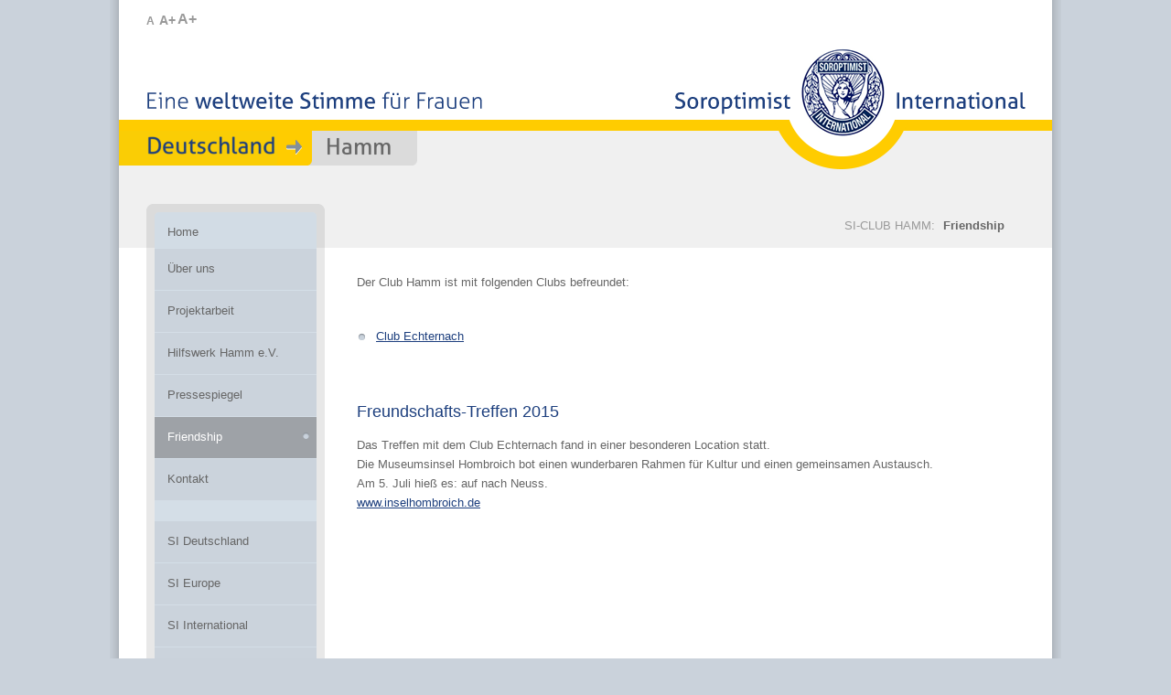

--- FILE ---
content_type: text/html; charset=utf-8
request_url: https://clubhamm.soroptimist.de/friendship-1
body_size: 5642
content:
<!DOCTYPE html>
<html lang="de">
<head>

<meta charset="utf-8">
<!-- 
	www.flowmedia.de
	   __ _                         _ _      
	  / _| |_____ __ ___ __  ___ __| (_)__ _
	 |  _| / _ \ V  V / '  \/ -_) _` | / _` |
	 |_| |_\___/\_/\_/|_|_|_\___\__,_|_\__,_|
	              Agentur für Marketing & PR

	This website is powered by TYPO3 - inspiring people to share!
	TYPO3 is a free open source Content Management Framework initially created by Kasper Skaarhoj and licensed under GNU/GPL.
	TYPO3 is copyright 1998-2026 of Kasper Skaarhoj. Extensions are copyright of their respective owners.
	Information and contribution at https://typo3.org/
-->



<title>SI-Club Hamm: Friendship</title>
<meta name="generator" content="TYPO3 CMS">
<meta name="viewport" content="width=device-width, initial-scale=1, maximum-scale=1">
<meta name="twitter:card" content="summary">


<link rel="stylesheet" href="/typo3temp/assets/css/7015c8c4ac5ff815b57530b221005fc6.css?1760348982" media="all">
<link rel="stylesheet" href="/fileadmin/Resources/Public/StyleSheets/bootstrap.css?1768814276" media="all">
<link rel="stylesheet" href="/fileadmin/Resources/Public/StyleSheets/bootstrap-theme.css?1650958597" media="all">
<link rel="stylesheet" href="/fileadmin/Resources/Public/StyleSheets/style.css?1768837327" media="all">
<link rel="stylesheet" href="/fileadmin/Resources/Public/JavaScript/MagnificPopup/magnific-popup.css?1649250994" media="all">
<link rel="stylesheet" href="/fileadmin/Resources/Public/StyleSheets/csc.css?1756384688" media="all">
<link rel="stylesheet" href="/fileadmin/Resources/Public/StyleSheets/mindshape_cookie_hint_dark_bottom.css?1650958597" media="all">
<link href="/typo3conf/ext/mindshape_cookie_consent/Resources/Public/Stylesheet/cookie_consent.css?1760961150" rel="stylesheet" >



<script src="/fileadmin/Resources/Public/JavaScript/modernizr.js?1649250994"></script>
<script src="/fileadmin/Resources/Public/JavaScript/jquery-1.7.2.min.js?1649250994"></script>
<script src="/fileadmin/Resources/Public/JavaScript/carouFredSel/jquery.carouFredSel-5.6.1-packed.js?1649250994"></script>
<script src="/fileadmin/Resources/Public/JavaScript/MagnificPopup/jquery.magnific-popup.min.js?1649250994"></script>
<script src="/fileadmin/Resources/Public/JavaScript/soroptimist.js?1687244611"></script>
<script data-ignore="1">const cookieConsentConfiguration = JSON.parse('{"cookieName":"cookie_consent","expiryDays":365,"hideOnInit":false,"reloadOnReeditDeny":false,"pushConsentToTagManager":false,"lazyloading":false,"lazyloadingTimeout":120,"consentMode":[],"containerId":"cookie-consent"}');</script>

<link rel="icon" href="/favicon.ico" type="image/ico" />
<link rel="shortcut icon" href="/favicon.ico" />
<link rel="alternate" type="application/rss+xml" title="SI Deutschland - Club Hamm: Neuigkeiten" href="http://clubhamm.soroptimist.de/feeds/rss2/sid.php?root=3192" />
<link rel="canonical" href="https://clubhamm.soroptimist.de/friendship-1"/>
</head>
<body>
<a name="top" href="#" title="Seitenanfang"><span class="hidden">Seitenanfang</span></a>
<div id="page">
    <nav id="mobileMenueBar">
        <div id="mobileMenue">
            <div id="head-mobile"><h1>SI Deutschland</h1></div>
            <div class="mobile-button"></div> 
            <ul><li><a href="/home">Home</a></li><li><a href="/ueber-uns">Über uns</a><ul><li><a href="/ueber-uns/vorstandsteam">Vorstandsteam</a></li><li><a href="/ueber-uns/clubtreffen">Clubtreffen</a></li><li><a href="/ueber-uns/neuigkeiten">Neuigkeiten</a></li><li><a href="/ueber-uns/veranstaltungen">Veranstaltungen</a></li></ul></li><li><a href="/projektarbeit/projekte">Projektarbeit</a><ul><li><a href="/projektarbeit/projekte">Projekte</a></li></ul></li><li><a href="/verein">Hilfswerk Hamm e.V.</a></li><li><a href="/pressespiegel">Pressespiegel</a></li><li><a href="/friendship-1">Friendship</a></li><li><a href="/kontakt">Kontakt</a></li><li><a href="http://www.soroptimist.de/" target="_blank">SI Deutschland</a></li><li><a href="http://www.soroptimisteurope.org/" target="_blank" rel="noreferrer">SI Europe</a></li><li><a href="http://www.soroptimistinternational.org/" target="_blank" rel="noreferrer">SI International</a></li><li><a href="/si-networking/ngo">SI-Networking</a><ul><li><a href="/si-networking/ngo">NGO</a></li></ul></li></ul>
        </div>
    </nav>
	<div id="header">
	    <div id="searchbox"></div>
		<div id="textZoom">
			<a href="#" class="fontZoom default" onclick="setFontSize(62.5); return false;" title="normaler Schriftgrad">A</a>
			<a href="#" class="fontZoom zoomPlus" onclick="setFontSize(75); return false;" title="mittlerer Schriftgrad">A+</a>
			<a href="#" class="fontZoom zoomPlusPlus" onclick="setFontSize(87.5); return false;" title="großer Schriftgrad">A+</a>
		</div>		
		<div id="metaMenue"><ul></div>
		<div id="logo"><a href="/home" target="_self"><img src="/fileadmin/templates/img/logo.png" width="384" height="133"  border="0"  alt="Soroptimist International Deutschland" title="Soroptimist International Deutschland" ></a></div>
		<div id="slogan"><img src="/fileadmin/templates/img/slogan.png" alt="Eine weltweite Stimme für Frauen" width="371" height="32" /></div>
		<div id="clubLocator"><img src="/fileadmin/templates/img/club_locator_left_prefix.png" width="211" height="38"   alt="" ><img src="/typo3temp/assets/images/Hamm_602564272a8eed3520d9ad16913f98f8.png" width="101" height="38"   alt="" ><img src="/fileadmin/templates/img/club_locator_right_corner_grey.png" width="14" height="38"   alt="" ></div>
		<div id="mainMenueFirstItemSub"><a href="/home" class="item_level_1_first" title="Home">Home</a></div>
	</div>
	<div id="locatorArea">
        <div id="locator"><ul><li>SI-CLUB HAMM:&nbsp</li><li class="act"><a href="/friendship-1">Friendship</a></li></ul><hr class="clear" /></div>
	</div>
	<div id="mainArea">
		<div id="mainMenueArea">
			<div id="mainMenue"><a href="/ueber-uns" class="item_level_1" title="Über uns"><span class="item_level_1_top">&nbsp;</span><span class="item_level_1_mid">Über uns</span><span class="item_level_1_bottom">&nbsp;</span></a><a href="/projektarbeit/projekte" class="item_level_1" title="Projektarbeit"><span class="item_level_1_top">&nbsp;</span><span class="item_level_1_mid">Projektarbeit</span><span class="item_level_1_bottom">&nbsp;</span></a><a href="/verein" class="item_level_1" title="Hilfswerk Hamm e.V."><span class="item_level_1_top">&nbsp;</span><span class="item_level_1_mid">Hilfswerk Hamm e.V.</span><span class="item_level_1_bottom">&nbsp;</span></a><a href="/pressespiegel" class="item_level_1" title="Pressespiegel"><span class="item_level_1_top">&nbsp;</span><span class="item_level_1_mid">Pressespiegel</span><span class="item_level_1_bottom">&nbsp;</span></a><a href="/friendship-1" class="item_level_1_cur" title="Friendship"><span class="item_level_1_top">&nbsp;</span><span class="item_level_1_mid">Friendship</span><span class="item_level_1_bottom">&nbsp;</span><div class="curdot">&nbsp;</div></a><a href="/kontakt" class="item_level_1" title="Kontakt"><span class="item_level_1_top">&nbsp;</span><span class="item_level_1_mid">Kontakt</span><span class="item_level_1_bottom">&nbsp;</span></a><div class="mainMenueSplit">&nbsp;</div><a href="http://www.soroptimist.de/" target="_blank" class="item_level_1" title="SI Deutschland"><span class="item_level_1_top">&nbsp;</span><span class="item_level_1_mid">SI Deutschland</span><span class="item_level_1_bottom">&nbsp;</span></a><a href="http://www.soroptimisteurope.org/" target="_blank" class="item_level_1" rel="noreferrer" title="SI Europe"><span class="item_level_1_top">&nbsp;</span><span class="item_level_1_mid">SI Europe</span><span class="item_level_1_bottom">&nbsp;</span></a><a href="http://www.soroptimistinternational.org/" target="_blank" class="item_level_1" rel="noreferrer" title="SI International"><span class="item_level_1_top">&nbsp;</span><span class="item_level_1_mid">SI International</span><span class="item_level_1_bottom">&nbsp;</span></a><a href="/si-networking/ngo" class="item_level_1" title="SI-Networking"><span class="item_level_1_top">&nbsp;</span><span class="item_level_1_mid">SI-Networking</span><span class="item_level_1_bottom">&nbsp;</span></a></div>
			<div class="mainMenueBottom">&nbsp;</div>
			<div id="socialIcons"><div id="socialIcons"><a href="https://www.youtube.com/channel/UCLDX1Y2UwG0K45YZzVwbavw" target="_blank" title="YouTube"><img src="/fileadmin/templates/img/icon_social_youtube.png" alt="YouTube" width="32" height="32" /></a><a href="https://www.facebook.com/Soroptimist-International-Deutschland-1762024983827241/" target="_blank" title="Facebook"><img src="/fileadmin/templates/img/icon_social_facebook.png" alt="Facebook" width="32" height="32" /></a><a href="https://www.linkedin.com/company/soroptimist-international-deutschland/" target="_blank" title="LinkedIn"><img src="/fileadmin/templates/img/icon_social_linkedin.png" alt="LinkedIn" width="32" height="32" /></a><a href="https://mastodon.social/@soroptimistdeutschland" target="_blank" title="Mastodon"><img src="/fileadmin/templates/img/icon_social_mastodon.png" alt="Mastodon" width="32" height="32" /></a><a href="https://www.instagram.com/soroptimist_international_dtl/" target="_blank" title="Instagram"><img src="/fileadmin/templates/img/icon_social_instagram.png" alt="Instagram" width="32" height="32" /></a><a href="https://letscast.fm/podcasts/soroptimist-deutschland-podcast-ca112e8e/feed" target="_blank" title="Podcast"><img src="/fileadmin/templates/img/icon_social_podcast.png" alt="Podcast" width="32" height="32" /></a></div></div>
		</div>
        <div id="mainContentAreaSub"><!--TYPO3SEARCH_begin--><a name="c6731"></a>
    

            <div id="c6731" class="frame frame-default frame-type-text frame-layout-0">
                
                
                    



                
                
                    

    



                
                

    <p>Der Club Hamm ist mit folgenden Clubs befreundet:<br><br></p><ul><li><a href="http://www.soroptimist.lu/union-clubs/Club-Echternach" target="_blank" class="external-link-new-window" title="Opens external link in new window" rel="noreferrer">Club Echternach</a></li></ul><p>&nbsp;</p>


                
                    



                
                
                    



                
            </div>

        

<a name="c7563"></a>
    

            <div id="c7563" class="frame frame-default frame-type-textpic frame-layout-0">
                
                
                    



                
                

    
        

    
        <header>
            

    
            <h2 class="">
                Freundschafts-Treffen 2015
            </h2>
        



            



            



        </header>
    



    


                

    <div class="ce-textpic ce-right ce-intext">
        
            



        

        
                <div class="ce-bodytext">
                    
                    <p>Das Treffen mit dem Club Echternach fand in einer besonderen Location statt.<br>Die Museumsinsel Hombroich bot einen wunderbaren Rahmen für Kultur und einen gemeinsamen&nbsp;Austausch.<br>Am 5. Juli hieß es: auf nach Neuss.<br><a href="http://www.inselhombroich.de" target="_blank" class="external-link-new-window" title="Opens external link in new window" rel="noreferrer">www.inselhombroich.de</a><br><br></p>
                </div>
            

        
    </div>


                
                    



                
                
                    



                
            </div>

        

<!--TYPO3SEARCH_end--></div>
		<hr class="clear" />
		<div id="mobileSocialIcons" style="margin: 0 0 0px 15px;"><div id="socialIcons"><a href="https://www.youtube.com/channel/UCLDX1Y2UwG0K45YZzVwbavw" target="_blank" title="YouTube"><img src="/fileadmin/templates/img/icon_social_youtube.png" alt="YouTube" width="32" height="32" /></a><a href="https://www.facebook.com/Soroptimist-International-Deutschland-1762024983827241/" target="_blank" title="Facebook"><img src="/fileadmin/templates/img/icon_social_facebook.png" alt="Facebook" width="32" height="32" /></a><a href="https://www.linkedin.com/company/soroptimist-international-deutschland/" target="_blank" title="LinkedIn"><img src="/fileadmin/templates/img/icon_social_linkedin.png" alt="LinkedIn" width="32" height="32" /></a><a href="https://mastodon.social/@soroptimistdeutschland" target="_blank" title="Mastodon"><img src="/fileadmin/templates/img/icon_social_mastodon.png" alt="Mastodon" width="32" height="32" /></a><a href="https://www.instagram.com/soroptimist_international_dtl/" target="_blank" title="Instagram"><img src="/fileadmin/templates/img/icon_social_instagram.png" alt="Instagram" width="32" height="32" /></a><a href="https://letscast.fm/podcasts/soroptimist-deutschland-podcast-ca112e8e/feed" target="_blank" title="Podcast"><img src="/fileadmin/templates/img/icon_social_podcast.png" alt="Podcast" width="32" height="32" /></a></div></div>
	</div>
	<div id="footer">
		<!-- div id="footerMenuArea"><ul class="footerMenu"></ul><hr class="clear" /></div -->
		<div id="footerMenuArea"></div>
		<hr class="clear" />
		<div id="footerMetaContainer">
			<div id="footerCopyright">&copy; Soroptimist International Deutschland</div>
			<div id="footerMetaMenue"><ul><li><a href="/impressum">Impressum</a></li><li>&#124;</li><li><a href="/datenschutz">Datenschutz</a></li><li>&#124;</li><li><a href="/kontakt">Kontakt</a></li></ul></div>
		</div>
	</div>
</div>
<a href="#0" class="cd-top">Top</a>

<script src="/typo3conf/ext/mindshape_cookie_consent/Resources/Public/JavaScript/cookie_consent.js?1760961150"></script>

<dialog id="cookie-consent" aria-modal="true" aria-labelledby="cookie-headline" class="cookie-consent-container">
  <div class="consent-modal">
    
    
      <strong id="cookie-headline" class="cookie-headline">Datenschutzeinstellungen</strong>
    
    <div class="hint"><p>Wir verwenden Cookies. Einige davon sind technisch notwendig, ohne sie würde diese Website nicht funktionieren. Andere Cookies stellen zusätzliche komfortable Funktionen bereit, z. B. Videos oder Landkarten. Wieder andere unterstützen uns bei der Verbesserung unserer Website, indem sie Websitebesuche anonym analysieren. Bitte wählen Sie selbst aus, welche dieser zusätzlichen Möglichkeiten Sie freigeben möchten.</p></div>

    

<form autocomplete="off" method="post" action="/home?tx_mindshapecookieconsent_consent%5Baction%5D=consent&amp;tx_mindshapecookieconsent_consent%5Bcontroller%5D=Consent&amp;type=8641&amp;cHash=d30ad9f6c6af891283e4b3370f3c065e">
<div>
<input type="hidden" name="tx_mindshapecookieconsent_consent[__referrer][@extension]" value="MindshapeCookieConsent" />
<input type="hidden" name="tx_mindshapecookieconsent_consent[__referrer][@controller]" value="Consent" />
<input type="hidden" name="tx_mindshapecookieconsent_consent[__referrer][@action]" value="modal" />
<input type="hidden" name="tx_mindshapecookieconsent_consent[__referrer][arguments]" value="YTowOnt991270bb89d976f9425520895457255ce63da2142" />
<input type="hidden" name="tx_mindshapecookieconsent_consent[__referrer][@request]" value="{&quot;@extension&quot;:&quot;MindshapeCookieConsent&quot;,&quot;@controller&quot;:&quot;Consent&quot;,&quot;@action&quot;:&quot;modal&quot;}c6bf9b8a2eddb2838a79b65949e6f6cc7c696906" />
<input type="hidden" name="tx_mindshapecookieconsent_consent[__trustedProperties]" value="{&quot;consent&quot;:{&quot;isAjaxRequest&quot;:1,&quot;currentUrl&quot;:1,&quot;selectAll&quot;:1,&quot;deny&quot;:1,&quot;cookieOptions&quot;:[1,1,1,1,1]}}a65e1693e02f3a0961727df35c3503e0ab83dadb" />
</div>


  <input class="is-ajax" type="hidden" name="tx_mindshapecookieconsent_consent[consent][isAjaxRequest]" value="0" />
  <input type="hidden" name="tx_mindshapecookieconsent_consent[consent][currentUrl]" value="https://clubhamm.soroptimist.de/friendship-1" />

  
  <ul class="options">
    <li>
      <label for="modal-option-necessary" class="label">
        <input id="modal-option-necessary" class="option-necessary" type="checkbox" checked disabled>
        <span class="checkmark"></span>
        <span>Notwendige Cookies</span>
      </label>
    </li>
    
      
        <li>
          <label for="modal-option-427" class="label">
            <input id="modal-option-427" class="option" type="checkbox" value="427">
            <span class="checkmark"></span>
            <span>Analysefunktionen</span>
          </label>
        </li>
      
    
      
        <li>
          <label for="modal-option-429" class="label">
            <input id="modal-option-429" class="option" type="checkbox" value="429">
            <span class="checkmark"></span>
            <span>Komfortfunktionen</span>
          </label>
        </li>
      
    
  </ul>


  <div class="buttons text-center">
    
      <button class="select-all btn btn--primary" type="submit" name="tx_mindshapecookieconsent_consent[consent][selectAll]" value="1">
        Alle Funktionen aktivieren
      </button>
    

    <button class="deny btn btn--secondary" type="submit" name="tx_mindshapecookieconsent_consent[consent][deny]" value="1">
      Ablehnen
    </button>

    <button class="save btn btn--secondary" type="submit" name="tx_mindshapecookieconsent_consent[consent][selectAll]" value="0">
      Nur ausgewählte Funktionen
    </button>
  </div>

  <button class="show-details text-center" type="button">
    <span class="more">Cookies im Detail anzeigen</span>
    <span class="less">Detailanzeige schließen</span>
  </button>

  <div class="details">
    <div class="detail">
      <div class="option-wrapper">
        <strong class="option-headline">Notwendige Cookies</strong>
        <p>Diese Cookies sind technisch notwendig und können nicht deaktiviert werden. Ohne sie würde die Website nicht funktionieren.</p>

        <div class="necessary-cookieoptions">
          
            <div class="option-detail-wrapper">
              <div class="option-detail cookie-option">
                <label for="modal-cookieoption-427" class="label">
                  <input id="modal-cookieoption-427" class="option-necessary" type="checkbox" checked disabled>
                  <span>Einverständnis-Cookie</span>
                  <span class="checkmark"></span>
                </label>
              </div>

              
  
    <div class="option-detail option-name">
      <strong class="option-title">Name:</strong>
      <span class="option-value">cookie_consent</span>
    </div>
  
  
    <div class="option-detail option-provider">
      <strong class="option-title">Anbieter:</strong>
      <span class="option-value">Eigentümer der Website</span>
    </div>
  
  
    <div class="option-detail option-purpose">
      <strong class="option-title">Zweck:</strong>
      <span class="option-value">Dieser Cookie speichert die ausgewählten Einverständnis-Optionen des Benutzers</span>
    </div>
  
  
    <div class="option-detail option-duration">
      <strong class="option-title">Cookie Laufzeit:</strong>
      <span class="option-value">1 Jahr</span>
    </div>
  

            </div>
          
        </div>
      </div>

      
        
          <div class="option-wrapper">
            <strong class="option-headline">Analysefunktionen</strong>
            <p>Diese statistischen Cookies erfassen anonyme Informationen darüber, wie unsere Website genutzt wird. Somit können wir unser Online-Angebot stetig optimieren und Ihren Bedürfnissen entsprechend anpassen.</p>

            <div class="cookieoptions" data-parent="#modal-option-427">
              
                <div class="option-detail-wrapper">
                  <div class="option-detail cookie-option">
                    <label for="modal-cookieoption-_pk_id.1.67bd" class="label">
                      <input type="hidden" name="tx_mindshapecookieconsent_consent[consent][cookieOptions]" value="" /><input data-identifier="_pk_id.1.67bd" id="modal-cookieoption-_pk_id.1.67bd" type="checkbox" name="tx_mindshapecookieconsent_consent[consent][cookieOptions][]" value="502" />
                      <span>Matomo User-ID-Cookie</span>
                      <span class="checkmark"></span>
                    </label>
                  </div>
                  
  
  
    <div class="option-detail option-provider">
      <strong class="option-title">Anbieter:</strong>
      <span class="option-value">Betreiber der Website</span>
    </div>
  
  
    <div class="option-detail option-purpose">
      <strong class="option-title">Zweck:</strong>
      <span class="option-value">Statistik über Seitenbesuche</span>
    </div>
  
  
    <div class="option-detail option-duration">
      <strong class="option-title">Cookie Laufzeit:</strong>
      <span class="option-value">13 Monate</span>
    </div>
  

                </div>
              
                <div class="option-detail-wrapper">
                  <div class="option-detail cookie-option">
                    <label for="modal-cookieoption-_pk_ses.1.67bd" class="label">
                      <input data-identifier="_pk_ses.1.67bd" id="modal-cookieoption-_pk_ses.1.67bd" type="checkbox" name="tx_mindshapecookieconsent_consent[consent][cookieOptions][]" value="503" />
                      <span>Matomo Session Cookie</span>
                      <span class="checkmark"></span>
                    </label>
                  </div>
                  
  
  
    <div class="option-detail option-provider">
      <strong class="option-title">Anbieter:</strong>
      <span class="option-value">Betreiber der Website</span>
    </div>
  
  
    <div class="option-detail option-purpose">
      <strong class="option-title">Zweck:</strong>
      <span class="option-value">Statistik über Seitenbesuch</span>
    </div>
  
  
    <div class="option-detail option-duration">
      <strong class="option-title">Cookie Laufzeit:</strong>
      <span class="option-value">30 Minuten</span>
    </div>
  

                </div>
              
            </div>
          </div>
        
      
        
          <div class="option-wrapper">
            <strong class="option-headline">Komfortfunktionen</strong>
            <p>Um Inhalte von Videoplattformen oder Social Media Plattformen ohne zusätzliche Freigabe anzeigen zu können, werden von diesen externen Medien Cookies genutzt. Wenn Sie diese Cookies deaktivieren, müssen Sie jedes externe Angebot vor dem Aufruf einzeln freigeben.</p>

            <div class="cookieoptions" data-parent="#modal-option-429">
              
                <div class="option-detail-wrapper">
                  <div class="option-detail cookie-option">
                    <label for="modal-cookieoption-youtube" class="label">
                      <input data-identifier="youtube" id="modal-cookieoption-youtube" type="checkbox" name="tx_mindshapecookieconsent_consent[consent][cookieOptions][]" value="428" />
                      <span>YouTube-Videos</span>
                      <span class="checkmark"></span>
                    </label>
                  </div>
                  
  
  
  
    <div class="option-detail option-purpose">
      <strong class="option-title">Zweck:</strong>
      <span class="option-value">Ohne diesen Cookie muss jedes Video einzeln freigegeben werden.</span>
    </div>
  
  

                </div>
              
                <div class="option-detail-wrapper">
                  <div class="option-detail cookie-option">
                    <label for="modal-cookieoption-vimeo" class="label">
                      <input data-identifier="vimeo" id="modal-cookieoption-vimeo" type="checkbox" name="tx_mindshapecookieconsent_consent[consent][cookieOptions][]" value="429" />
                      <span>Vimeo</span>
                      <span class="checkmark"></span>
                    </label>
                  </div>
                  
  
  
  
    <div class="option-detail option-purpose">
      <strong class="option-title">Zweck:</strong>
      <span class="option-value">Ohne diesen Cookie muss jedes Video einzeln freigegeben werden.</span>
    </div>
  
  

                </div>
              
                <div class="option-detail-wrapper">
                  <div class="option-detail cookie-option">
                    <label for="modal-cookieoption-google_maps" class="label">
                      <input data-identifier="google_maps" id="modal-cookieoption-google_maps" type="checkbox" name="tx_mindshapecookieconsent_consent[consent][cookieOptions][]" value="504" />
                      <span>Google Maps</span>
                      <span class="checkmark"></span>
                    </label>
                  </div>
                  
  
  
  
    <div class="option-detail option-purpose">
      <strong class="option-title">Zweck:</strong>
      <span class="option-value">Ohne diesen Cookie muss das Anzeigen von Google Maps einzeln bestätigt werden</span>
    </div>
  
  

                </div>
              
            </div>
          </div>
        
      
    </div>
  </div>
</form>








    <small class="footer-links text-center">
      <a href="https://www.soroptimist.de/impressum">Impressum</a>&nbsp;|&nbsp;<a href="https://www.soroptimist.de/datenschutz">Datenschutz</a>
    </small>
  
  </div>
</dialog>
</body>
</html>